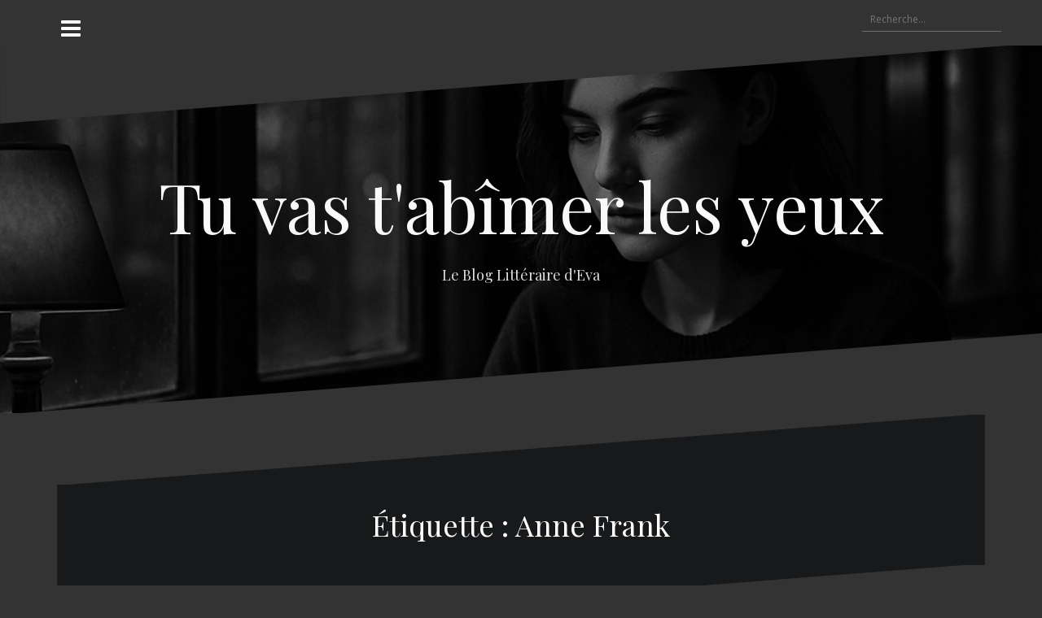

--- FILE ---
content_type: text/html; charset=UTF-8
request_url: http://tuvastabimerlesyeux.fr/tag/anne-frank/
body_size: 7434
content:
<!DOCTYPE html>
<html lang="fr-FR">
<head>
<meta charset="UTF-8">
<meta name="viewport" content="width=device-width, initial-scale=1">
<link rel="profile" href="http://gmpg.org/xfn/11">
<link rel="pingback" href="http://tuvastabimerlesyeux.fr/xmlrpc.php">

<title>Anne Frank | Tu vas t&#039;abîmer les yeux</title>

<!-- All in One SEO Pack 2.4.2 by Michael Torbert of Semper Fi Web Design[257,312] -->
<link rel="canonical" href="http://tuvastabimerlesyeux.fr/tag/anne-frank/" />
<!-- /all in one seo pack -->
<link rel='dns-prefetch' href='//platform-api.sharethis.com' />
<link rel='dns-prefetch' href='//fonts.googleapis.com' />
<link rel='dns-prefetch' href='//s.w.org' />
<link rel="alternate" type="application/rss+xml" title="Tu vas t&#039;abîmer les yeux &raquo; Flux" href="http://tuvastabimerlesyeux.fr/feed/" />
<link rel="alternate" type="application/rss+xml" title="Tu vas t&#039;abîmer les yeux &raquo; Flux des commentaires" href="http://tuvastabimerlesyeux.fr/comments/feed/" />
<link rel="alternate" type="application/rss+xml" title="Tu vas t&#039;abîmer les yeux &raquo; Flux de l’étiquette Anne Frank" href="http://tuvastabimerlesyeux.fr/tag/anne-frank/feed/" />
		<script type="text/javascript">
			window._wpemojiSettings = {"baseUrl":"https:\/\/s.w.org\/images\/core\/emoji\/2.3\/72x72\/","ext":".png","svgUrl":"https:\/\/s.w.org\/images\/core\/emoji\/2.3\/svg\/","svgExt":".svg","source":{"concatemoji":"http:\/\/tuvastabimerlesyeux.fr\/wp-includes\/js\/wp-emoji-release.min.js?ver=4.8.27"}};
			!function(t,a,e){var r,i,n,o=a.createElement("canvas"),l=o.getContext&&o.getContext("2d");function c(t){var e=a.createElement("script");e.src=t,e.defer=e.type="text/javascript",a.getElementsByTagName("head")[0].appendChild(e)}for(n=Array("flag","emoji4"),e.supports={everything:!0,everythingExceptFlag:!0},i=0;i<n.length;i++)e.supports[n[i]]=function(t){var e,a=String.fromCharCode;if(!l||!l.fillText)return!1;switch(l.clearRect(0,0,o.width,o.height),l.textBaseline="top",l.font="600 32px Arial",t){case"flag":return(l.fillText(a(55356,56826,55356,56819),0,0),e=o.toDataURL(),l.clearRect(0,0,o.width,o.height),l.fillText(a(55356,56826,8203,55356,56819),0,0),e===o.toDataURL())?!1:(l.clearRect(0,0,o.width,o.height),l.fillText(a(55356,57332,56128,56423,56128,56418,56128,56421,56128,56430,56128,56423,56128,56447),0,0),e=o.toDataURL(),l.clearRect(0,0,o.width,o.height),l.fillText(a(55356,57332,8203,56128,56423,8203,56128,56418,8203,56128,56421,8203,56128,56430,8203,56128,56423,8203,56128,56447),0,0),e!==o.toDataURL());case"emoji4":return l.fillText(a(55358,56794,8205,9794,65039),0,0),e=o.toDataURL(),l.clearRect(0,0,o.width,o.height),l.fillText(a(55358,56794,8203,9794,65039),0,0),e!==o.toDataURL()}return!1}(n[i]),e.supports.everything=e.supports.everything&&e.supports[n[i]],"flag"!==n[i]&&(e.supports.everythingExceptFlag=e.supports.everythingExceptFlag&&e.supports[n[i]]);e.supports.everythingExceptFlag=e.supports.everythingExceptFlag&&!e.supports.flag,e.DOMReady=!1,e.readyCallback=function(){e.DOMReady=!0},e.supports.everything||(r=function(){e.readyCallback()},a.addEventListener?(a.addEventListener("DOMContentLoaded",r,!1),t.addEventListener("load",r,!1)):(t.attachEvent("onload",r),a.attachEvent("onreadystatechange",function(){"complete"===a.readyState&&e.readyCallback()})),(r=e.source||{}).concatemoji?c(r.concatemoji):r.wpemoji&&r.twemoji&&(c(r.twemoji),c(r.wpemoji)))}(window,document,window._wpemojiSettings);
		</script>
		<style type="text/css">
img.wp-smiley,
img.emoji {
	display: inline !important;
	border: none !important;
	box-shadow: none !important;
	height: 1em !important;
	width: 1em !important;
	margin: 0 .07em !important;
	vertical-align: -0.1em !important;
	background: none !important;
	padding: 0 !important;
}
</style>
<link rel='stylesheet' id='yarppWidgetCss-css'  href='http://tuvastabimerlesyeux.fr/wp-content/plugins/yet-another-related-posts-plugin/style/widget.css?ver=4.8.27' type='text/css' media='all' />
<link rel='stylesheet' id='oblique-bootstrap-css'  href='http://tuvastabimerlesyeux.fr/wp-content/themes/oblique/bootstrap/css/bootstrap.min.css?ver=1' type='text/css' media='all' />
<link rel='stylesheet' id='apss-font-awesome-four-css'  href='http://tuvastabimerlesyeux.fr/wp-content/plugins/accesspress-social-share/css/font-awesome.min.css?ver=4.5.2' type='text/css' media='all' />
<link rel='stylesheet' id='apss-frontend-css-css'  href='http://tuvastabimerlesyeux.fr/wp-content/plugins/accesspress-social-share/css/frontend.css?ver=4.5.2' type='text/css' media='all' />
<link rel='stylesheet' id='apss-font-opensans-css'  href='//fonts.googleapis.com/css?family=Open+Sans&#038;ver=4.8.27' type='text/css' media='all' />
<link rel='stylesheet' id='oblique-body-fonts-css'  href='//fonts.googleapis.com/css?family=Open+Sans%3A400italic%2C600italic%2C400%2C600&#038;ver=4.8.27' type='text/css' media='all' />
<link rel='stylesheet' id='oblique-headings-fonts-css'  href='//fonts.googleapis.com/css?family=Playfair+Display%3A400%2C700%2C400italic%2C700italic&#038;ver=4.8.27' type='text/css' media='all' />
<link rel='stylesheet' id='oblique-style-css'  href='http://tuvastabimerlesyeux.fr/wp-content/themes/oblique/style.css?ver=2.0.5' type='text/css' media='all' />
<style id='oblique-style-inline-css' type='text/css'>
.site-title { font-size:85px; }
.site-description { font-size:18px; }
.main-navigation li { font-size:16px; }
.site-branding { padding:150px 0; }
@media only screen and (max-width: 1024px) { .site-branding { padding:100px 0; } }
.site-logo { max-width:200px; }
.entry-meta a:hover, .entry-title a:hover, .widget-area a:hover, .social-navigation li a:hover, a { color:#282828}
.read-more, .nav-previous:hover, .nav-next:hover, button, .button, input[type="button"], input[type="reset"], input[type="submit"] { background-color:#282828}
.entry-thumb:after { background-color:rgba(40,40,40,0.4);}
.woocommerce ul.products li.product .button { background-color: #282828;}
.woocommerce ul.products li.product h2.woocommerce-loop-product__title:hover { color: #282828;}
.woocommerce ul.products li.product-category h2.woocommerce-loop-category__title:hover { color: #282828;}
.woocommerce ul.products li.product-category h2.woocommerce-loop-category__title:hover .count { color: #282828;}
.woocommerce div.product form.cart button.button { background-color: #282828;}
.woocommerce #reviews #comments ol.commentlist li div.star-rating { color: #282828;}
.woocommerce #review_form #respond .form-submit input[type="submit"] { background-color: #282828;}
.woocommerce div.product .woocommerce-tabs ul.tabs li.active { color: #282828;}
.single-product h2.related_products_title { color: #282828;}
.woocommerce-cart header.entry-header h1.entry-title { color: #282828;}
.woocommerce-cart input.button { background-color: #282828;}
.woocommerce-cart div.wc-proceed-to-checkout a.button { background-color: #282828;}
.woocommerce-message { border-top-color: #282828;}
.woocommerce-message::before { color: #282828;}
.woocommerce-cart .return-to-shop a.button { background-color: #282828;}
.woocommerce-message .button { background-color: #282828;}
.single-product .woocommerce-message .button { background-color: #282828;}
.woocommerce-info { border-top-color: #282828;}
.woocommerce-info:before { color: #282828;}
.woocommerce-checkout div.place-order input.button { background-color: #282828;}
.woocommerce-checkout header.entry-header h1.entry-title { color: #282828;}
.woocommerce-account header.entry-header h1.entry-title { color: #282828;}
.woocommerce-page form.woocommerce-form-login input[type="submit"] { background-color: #282828;}
.svg-block { fill:#333333;}
.footer-svg.svg-block { fill:#17191B;}
.site-footer { background-color:#17191B;}
body { color:#50545C}
.site-title a, .site-title a:hover { color:#f9f9f9}
.site-description { color:#dddddd}
.entry-title, .entry-title a { color:#000}
.entry-meta, .entry-meta a, .entry-footer, .entry-footer a { color:#e2062b}
.widget-area { background-color:#17191B}
.widget-area, .widget-area a { color:#f9f9f9}
.social-navigation li a { color:#ffffff}
.sidebar-toggle, .comment-form, .comment-respond .comment-reply-title { color:#ffffff}

</style>
<link rel='stylesheet' id='oblique-font-awesome-css'  href='http://tuvastabimerlesyeux.fr/wp-content/themes/oblique/fonts/font-awesome.min.css?ver=4.8.27' type='text/css' media='all' />
<script type='text/javascript' src='http://tuvastabimerlesyeux.fr/wp-includes/js/jquery/jquery.js?ver=1.12.4'></script>
<script type='text/javascript' src='http://tuvastabimerlesyeux.fr/wp-includes/js/jquery/jquery-migrate.min.js?ver=1.4.1'></script>
<script type='text/javascript' src='http://tuvastabimerlesyeux.fr/wp-content/themes/oblique/js/vendor/imagesloaded.pkgd.min.js?ver=1'></script>
<script type='text/javascript' src='http://tuvastabimerlesyeux.fr/wp-content/themes/oblique/js/scripts.js?ver=1'></script>
<script type='text/javascript' src='http://tuvastabimerlesyeux.fr/wp-includes/js/imagesloaded.min.js?ver=3.2.0'></script>
<script type='text/javascript' src='http://tuvastabimerlesyeux.fr/wp-includes/js/masonry.min.js?ver=3.3.2'></script>
<script type='text/javascript' src='http://tuvastabimerlesyeux.fr/wp-content/themes/oblique/js/vendor/masonry-init.js?ver=1'></script>
<script type='text/javascript' src='//platform-api.sharethis.com/js/sharethis.js#product=ga'></script>
<link rel='https://api.w.org/' href='http://tuvastabimerlesyeux.fr/wp-json/' />
<link rel="EditURI" type="application/rsd+xml" title="RSD" href="http://tuvastabimerlesyeux.fr/xmlrpc.php?rsd" />
<link rel="wlwmanifest" type="application/wlwmanifest+xml" href="http://tuvastabimerlesyeux.fr/wp-includes/wlwmanifest.xml" /> 
<meta name="generator" content="WordPress 4.8.27" />
<!--[if lt IE 9]>
<script src="http://tuvastabimerlesyeux.fr/wp-content/themes/oblique/js/vendor/html5shiv.js"></script>
<![endif]-->
			<style type="text/css">
					.site-header {
						background: url(http://tuvastabimerlesyeux.fr/wp-content/uploads/2025/07/cropped-Design-EVA.png) no-repeat;
						background-position: center top;
						background-attachment: fixed;
						background-size: cover;
					}
		</style>
		<style type="text/css" id="custom-background-css">
body.custom-background { background-color: #333333; }
</style>
<link rel="icon" href="http://tuvastabimerlesyeux.fr/wp-content/uploads/2025/07/cropped-cropped-Design-EVA-32x32.png" sizes="32x32" />
<link rel="icon" href="http://tuvastabimerlesyeux.fr/wp-content/uploads/2025/07/cropped-cropped-Design-EVA-192x192.png" sizes="192x192" />
<link rel="apple-touch-icon-precomposed" href="http://tuvastabimerlesyeux.fr/wp-content/uploads/2025/07/cropped-cropped-Design-EVA-180x180.png" />
<meta name="msapplication-TileImage" content="http://tuvastabimerlesyeux.fr/wp-content/uploads/2025/07/cropped-cropped-Design-EVA-270x270.png" />
</head>

<body class="archive tag tag-anne-frank tag-3948 custom-background group-blog">
<div id="page" class="hfeed site">
	<a class="skip-link screen-reader-text" href="#content">Aller au contenu</a>

		<div class="sidebar-toggle">
			<i class="fa fa-bars"></i>
			</div>

	<div class="top-bar container">
									<div class="header-search">
				<form role="search" method="get" class="search-form" action="http://tuvastabimerlesyeux.fr/">
				<label>
					<span class="screen-reader-text">Rechercher :</span>
					<input type="search" class="search-field" placeholder="Recherche&hellip;" value="" name="s" />
				</label>
				<input type="submit" class="search-submit" value="Rechercher" />
			</form>			</div>
			</div>

	<div class="svg-container nav-svg svg-block">
		<svg xmlns="http://www.w3.org/2000/svg" version="1.1" viewBox="0 0 1950 150">
		  <g transform="translate(0,-902.36218)"/>
		  <path d="m 898.41609,-33.21176 0.01,0 -0.005,-0.009 -0.005,0.009 z" />
		  <path d="m 898.41609,-33.21176 0.01,0 -0.005,-0.009 -0.005,0.009 z"/>
		  <path d="M 0,150 0,0 1925,0"/>
		</svg>
	</div>	<header id="masthead" class="site-header" role="banner">
		<div class="overlay"></div>
		<div class="container">
			<div class="site-branding">
													<h1 class="site-title"><a href="http://tuvastabimerlesyeux.fr/" rel="home">Tu vas t&#039;abîmer les yeux</a></h1>
					<h2 class="site-description">Le Blog Littéraire d&#039;Eva</h2>
							</div><!-- .site-branding -->
		</div>
		<div class="svg-container header-svg svg-block">
			
		<svg xmlns="http://www.w3.org/2000/svg" version="1.1" viewBox="0 0 1890 150">
			<g transform="translate(0,-902.36218)"/>
			  <path d="m 898.41609,-33.21176 0.01,0 -0.005,-0.009 -0.005,0.009 z"/>
			  <path d="m 898.41609,-33.21176 0.01,0 -0.005,-0.009 -0.005,0.009 z"/>
			  <path d="m 1925,0 0,150 -1925,0"/>
		</svg>
			</div>		
	</header><!-- #masthead -->

	<div id="content" class="site-content">
		<div class="container content-wrapper">

	<div id="primary" class="content-area">
		<main id="main" class="site-main" role="main">

		
			<div class="svg-container svg-block page-header-svg">
		<svg xmlns="http://www.w3.org/2000/svg" version="1.1" viewBox="0 0 1890 150">
			<g transform="translate(0,-902.36218)"/>
			  <path d="m 898.41609,-33.21176 0.01,0 -0.005,-0.009 -0.005,0.009 z"/>
			  <path d="m 898.41609,-33.21176 0.01,0 -0.005,-0.009 -0.005,0.009 z"/>
			  <path d="m 1925,0 0,150 -1925,0"/>
		</svg>
	</div>			<header class="page-header">			
				<h1 class="page-title">Étiquette : Anne Frank</h1>			</header><!-- .page-header -->
			<div class="svg-container svg-block page-header-svg">
				
		<svg xmlns="http://www.w3.org/2000/svg" version="1.1" viewBox="0 0 1950 150">
		  <g transform="translate(0,-902.36218)"/>
		  <path d="m 898.41609,-33.21176 0.01,0 -0.005,-0.009 -0.005,0.009 z" />
		  <path d="m 898.41609,-33.21176 0.01,0 -0.005,-0.009 -0.005,0.009 z"/>
		  <path d="M 0,150 0,0 1925,0"/>
		</svg>
				</div>


			<div id="ob-grid" class="grid-layout">
			
				
<article id="post-12370" class="post-12370 post type-post status-publish format-standard has-post-thumbnail hentry category-5-coeurs-excellent category-documents category-litterature-neerlandaise tag-anne-frank tag-antisemitisme tag-autobiographie tag-elle-sappelait-anne-frank tag-gies-miep tag-hollande tag-nazisme tag-resistance tag-resistante tag-seconde-guerre-mondiale tag-shoah">
	<div class="svg-container post-svg svg-block">
		
		<svg xmlns="http://www.w3.org/2000/svg" version="1.1" viewBox="0 0 1950 150">
		  <g transform="translate(0,-902.36218)"/>
		  <path d="m 898.41609,-33.21176 0.01,0 -0.005,-0.009 -0.005,0.009 z" />
		  <path d="m 898.41609,-33.21176 0.01,0 -0.005,-0.009 -0.005,0.009 z"/>
		  <path d="M 0,150 0,0 1925,0"/>
		</svg>
		</div>	

			<div class="entry-thumb">
			<img width="312" height="500" src="http://tuvastabimerlesyeux.fr/wp-content/uploads/2023/09/414ijJSnETL.jpg" class="attachment-oblique-entry-thumb size-oblique-entry-thumb wp-post-image" alt="" srcset="http://tuvastabimerlesyeux.fr/wp-content/uploads/2023/09/414ijJSnETL.jpg 312w, http://tuvastabimerlesyeux.fr/wp-content/uploads/2023/09/414ijJSnETL-187x300.jpg 187w" sizes="(max-width: 312px) 100vw, 312px" />			<a href="http://tuvastabimerlesyeux.fr/2023/09/04/elle-sappelait-anne-frank-miep-gies/" title="Elle s&rsquo;appelait Anne Frank &#8211; Miep Gies" class="thumb-link-wrap">
				<span class="thumb-link"><i class="fa fa-link"></i></span>
			</a>
		</div>
		

		<div class="post-inner">
			
		<header class="entry-header">
			<h2 class="entry-title"><a href="http://tuvastabimerlesyeux.fr/2023/09/04/elle-sappelait-anne-frank-miep-gies/" rel="bookmark">Elle s&rsquo;appelait Anne Frank &#8211; Miep Gies</a></h2>
						<div class="entry-meta">
				<span class="posted-on"><a href="http://tuvastabimerlesyeux.fr/2023/09/04/elle-sappelait-anne-frank-miep-gies/" rel="bookmark"><time class="entry-date published updated" datetime="2023-09-04T17:45:36+00:00">4 septembre 2023</time></a></span><span class="byline"> <span class="author vcard"><a class="url fn n" href="http://tuvastabimerlesyeux.fr/author/admin/">Eva</a></span></span><span class="cat-link"><a href="http://tuvastabimerlesyeux.fr/category/5-coeurs-excellent/">5 coeurs : excellent</a></span>			</div><!-- .entry-meta -->
					</header><!-- .entry-header -->

		<div class="entry-content">
			<p>« Elle s’appelait Anne Frank » de Miep Gies était dans ma PAL depuis une éternité jusqu’à ce que Claire en parle dans un épisode de Bibliomaniacs et que sorte l’adaptation en série « Une lueur d’espoir », que[&#8230;]</p>

					</div><!-- .entry-content -->
			</div>
				<a href="http://tuvastabimerlesyeux.fr/2023/09/04/elle-sappelait-anne-frank-miep-gies/">
			<div class="read-more">
				Lire la suite &rarr;			</div>
		</a>
	
	<div class="svg-container post-bottom-svg svg-block">
		
		<svg xmlns="http://www.w3.org/2000/svg" version="1.1" viewBox="0 0 1890 150">
			<g transform="translate(0,-902.36218)"/>
			  <path d="m 898.41609,-33.21176 0.01,0 -0.005,-0.009 -0.005,0.009 z"/>
			  <path d="m 898.41609,-33.21176 0.01,0 -0.005,-0.009 -0.005,0.009 z"/>
			  <path d="m 1925,0 0,150 -1925,0"/>
		</svg>
		</div>	
</article><!-- #post-## -->

			
				
<article id="post-12336" class="post-12336 post type-post status-publish format-standard has-post-thumbnail hentry category-4-coeurs-tres-bien category-documents category-litterature-canadienne category-rentree-litteraire-janvier-2022 tag-anne-frank tag-antisemitisme tag-cold-case tag-denonciation tag-enquete tag-juif tag-nazisme tag-qui-a-trahi-anne-frank tag-seconde-guerre-mondiale tag-shoah tag-sullivan-rosemay">
	<div class="svg-container post-svg svg-block">
		
		<svg xmlns="http://www.w3.org/2000/svg" version="1.1" viewBox="0 0 1950 150">
		  <g transform="translate(0,-902.36218)"/>
		  <path d="m 898.41609,-33.21176 0.01,0 -0.005,-0.009 -0.005,0.009 z" />
		  <path d="m 898.41609,-33.21176 0.01,0 -0.005,-0.009 -0.005,0.009 z"/>
		  <path d="M 0,150 0,0 1925,0"/>
		</svg>
		</div>	

			<div class="entry-thumb">
			<img width="370" height="509" src="http://tuvastabimerlesyeux.fr/wp-content/uploads/2023/08/71mMhhwlVEL._AC_UF10001000_QL80_-370x509.jpg" class="attachment-oblique-entry-thumb size-oblique-entry-thumb wp-post-image" alt="" srcset="http://tuvastabimerlesyeux.fr/wp-content/uploads/2023/08/71mMhhwlVEL._AC_UF10001000_QL80_-370x509.jpg 370w, http://tuvastabimerlesyeux.fr/wp-content/uploads/2023/08/71mMhhwlVEL._AC_UF10001000_QL80_-218x300.jpg 218w, http://tuvastabimerlesyeux.fr/wp-content/uploads/2023/08/71mMhhwlVEL._AC_UF10001000_QL80_.jpg 727w" sizes="(max-width: 370px) 100vw, 370px" />			<a href="http://tuvastabimerlesyeux.fr/2023/08/24/qui-a-trahi-anne-frank-rosemary-sullivan/" title="Qui a trahi Anne Frank? &#8211; Rosemary Sullivan" class="thumb-link-wrap">
				<span class="thumb-link"><i class="fa fa-link"></i></span>
			</a>
		</div>
		

		<div class="post-inner">
			
		<header class="entry-header">
			<h2 class="entry-title"><a href="http://tuvastabimerlesyeux.fr/2023/08/24/qui-a-trahi-anne-frank-rosemary-sullivan/" rel="bookmark">Qui a trahi Anne Frank? &#8211; Rosemary Sullivan</a></h2>
						<div class="entry-meta">
				<span class="posted-on"><a href="http://tuvastabimerlesyeux.fr/2023/08/24/qui-a-trahi-anne-frank-rosemary-sullivan/" rel="bookmark"><time class="entry-date published" datetime="2023-08-24T22:55:45+00:00">24 août 2023</time><time class="updated" datetime="2023-08-24T22:56:41+00:00">24 août 2023</time></a></span><span class="byline"> <span class="author vcard"><a class="url fn n" href="http://tuvastabimerlesyeux.fr/author/admin/">Eva</a></span></span><span class="cat-link"><a href="http://tuvastabimerlesyeux.fr/category/4-coeurs-tres-bien/">4 coeurs : très bien</a></span>			</div><!-- .entry-meta -->
					</header><!-- .entry-header -->

		<div class="entry-content">
			<p>Comme beaucoup, j’ai lu le « Journal » d’Anne Frank et visité l’annexe d’Amsterdam où les familles Frank et Van Pels et le Dr Pfeiffer se sont cachés pendant plus de deux ans avant d’être arrêtés et[&#8230;]</p>

					</div><!-- .entry-content -->
			</div>
				<a href="http://tuvastabimerlesyeux.fr/2023/08/24/qui-a-trahi-anne-frank-rosemary-sullivan/">
			<div class="read-more">
				Lire la suite &rarr;			</div>
		</a>
	
	<div class="svg-container post-bottom-svg svg-block">
		
		<svg xmlns="http://www.w3.org/2000/svg" version="1.1" viewBox="0 0 1890 150">
			<g transform="translate(0,-902.36218)"/>
			  <path d="m 898.41609,-33.21176 0.01,0 -0.005,-0.009 -0.005,0.009 z"/>
			  <path d="m 898.41609,-33.21176 0.01,0 -0.005,-0.009 -0.005,0.009 z"/>
			  <path d="m 1925,0 0,150 -1925,0"/>
		</svg>
		</div>	
</article><!-- #post-## -->

			
				
<article id="post-11868" class="post-11868 post type-post status-publish format-standard has-post-thumbnail hentry category-coup-de-coeur category-documents category-rentree-litteraire-septembre-2022 tag-anne-frank tag-ecriture tag-exil tag-genocide tag-histoire-de-famille tag-juif tag-lafon-lola tag-ma-nuit-au-musee tag-mort tag-quand-tu-ecouteras-cette-chanson tag-shoah tag-traumatisme">
	<div class="svg-container post-svg svg-block">
		
		<svg xmlns="http://www.w3.org/2000/svg" version="1.1" viewBox="0 0 1950 150">
		  <g transform="translate(0,-902.36218)"/>
		  <path d="m 898.41609,-33.21176 0.01,0 -0.005,-0.009 -0.005,0.009 z" />
		  <path d="m 898.41609,-33.21176 0.01,0 -0.005,-0.009 -0.005,0.009 z"/>
		  <path d="M 0,150 0,0 1925,0"/>
		</svg>
		</div>	

			<div class="entry-thumb">
			<img width="370" height="570" src="http://tuvastabimerlesyeux.fr/wp-content/uploads/2022/12/Quand-tu-ecouteras-cette-chanson-1-370x570.jpg" class="attachment-oblique-entry-thumb size-oblique-entry-thumb wp-post-image" alt="" srcset="http://tuvastabimerlesyeux.fr/wp-content/uploads/2022/12/Quand-tu-ecouteras-cette-chanson-1-370x570.jpg 370w, http://tuvastabimerlesyeux.fr/wp-content/uploads/2022/12/Quand-tu-ecouteras-cette-chanson-1-195x300.jpg 195w, http://tuvastabimerlesyeux.fr/wp-content/uploads/2022/12/Quand-tu-ecouteras-cette-chanson-1.jpg 400w" sizes="(max-width: 370px) 100vw, 370px" />			<a href="http://tuvastabimerlesyeux.fr/2022/12/18/quand-tu-ecouteras-cette-chanson-lola-lafon/" title="Quand tu écouteras cette chanson &#8211; Lola Lafon" class="thumb-link-wrap">
				<span class="thumb-link"><i class="fa fa-link"></i></span>
			</a>
		</div>
		

		<div class="post-inner">
			
		<header class="entry-header">
			<h2 class="entry-title"><a href="http://tuvastabimerlesyeux.fr/2022/12/18/quand-tu-ecouteras-cette-chanson-lola-lafon/" rel="bookmark">Quand tu écouteras cette chanson &#8211; Lola Lafon</a></h2>
						<div class="entry-meta">
				<span class="posted-on"><a href="http://tuvastabimerlesyeux.fr/2022/12/18/quand-tu-ecouteras-cette-chanson-lola-lafon/" rel="bookmark"><time class="entry-date published" datetime="2022-12-18T21:49:59+00:00">18 décembre 2022</time><time class="updated" datetime="2022-12-19T01:18:08+00:00">19 décembre 2022</time></a></span><span class="byline"> <span class="author vcard"><a class="url fn n" href="http://tuvastabimerlesyeux.fr/author/admin/">Eva</a></span></span><span class="cat-link"><a href="http://tuvastabimerlesyeux.fr/category/coup-de-coeur/">Coup de coeur</a></span>			</div><!-- .entry-meta -->
					</header><!-- .entry-header -->

		<div class="entry-content">
			<p>Publié dans le cadre de la collection « Ma nuit au musée » dirigée par Alina Gurdiel, « Quand tu écouteras cette chanson » de Lola Lafon a pour point de départ une nuit passée dans l&rsquo;Annexe de la[&#8230;]</p>

					</div><!-- .entry-content -->
			</div>
				<a href="http://tuvastabimerlesyeux.fr/2022/12/18/quand-tu-ecouteras-cette-chanson-lola-lafon/">
			<div class="read-more">
				Lire la suite &rarr;			</div>
		</a>
	
	<div class="svg-container post-bottom-svg svg-block">
		
		<svg xmlns="http://www.w3.org/2000/svg" version="1.1" viewBox="0 0 1890 150">
			<g transform="translate(0,-902.36218)"/>
			  <path d="m 898.41609,-33.21176 0.01,0 -0.005,-0.009 -0.005,0.009 z"/>
			  <path d="m 898.41609,-33.21176 0.01,0 -0.005,-0.009 -0.005,0.009 z"/>
			  <path d="m 1925,0 0,150 -1925,0"/>
		</svg>
		</div>	
</article><!-- #post-## -->

						</div>

			
		
		</main><!-- #main -->
	</div><!-- #primary -->


<div id="secondary" class="widget-area" role="complementary">



	<nav id="site-navigation" class="main-navigation" role="navigation">
		<div class="menu-retrouvez-sur-mon-blog-container"><ul id="primary-menu" class="menu"><li id="menu-item-2678" class="menu-item menu-item-type-post_type menu-item-object-page menu-item-2678"><a href="http://tuvastabimerlesyeux.fr/contac/">Qui je suis</a></li>
<li id="menu-item-2672" class="menu-item menu-item-type-post_type menu-item-object-page menu-item-2672"><a href="http://tuvastabimerlesyeux.fr/auteurs/">Auteurs sur le blog</a></li>
<li id="menu-item-4145" class="menu-item menu-item-type-post_type menu-item-object-page menu-item-4145"><a href="http://tuvastabimerlesyeux.fr/livres-chroniques/">Livres chroniqués sur le blog</a></li>
<li id="menu-item-2670" class="menu-item menu-item-type-post_type menu-item-object-page menu-item-has-children menu-item-2670"><a href="http://tuvastabimerlesyeux.fr/livres-chroniques/">Ce que je chronique</a>
<ul  class="sub-menu">
	<li id="menu-item-2715" class="menu-item menu-item-type-taxonomy menu-item-object-category menu-item-2715"><a href="http://tuvastabimerlesyeux.fr/category/romans/">Romans</a></li>
	<li id="menu-item-2708" class="menu-item menu-item-type-taxonomy menu-item-object-category menu-item-2708"><a href="http://tuvastabimerlesyeux.fr/category/nouvelles/">Nouvelles</a></li>
	<li id="menu-item-2716" class="menu-item menu-item-type-taxonomy menu-item-object-category menu-item-2716"><a href="http://tuvastabimerlesyeux.fr/category/thrillers/">Thrillers</a></li>
	<li id="menu-item-2684" class="menu-item menu-item-type-taxonomy menu-item-object-category menu-item-2684"><a href="http://tuvastabimerlesyeux.fr/category/bandes-dessinees/">Bandes dessinées</a></li>
	<li id="menu-item-2688" class="menu-item menu-item-type-taxonomy menu-item-object-category menu-item-2688"><a href="http://tuvastabimerlesyeux.fr/category/jeunesse/">Jeunesse</a></li>
	<li id="menu-item-2686" class="menu-item menu-item-type-taxonomy menu-item-object-category menu-item-2686"><a href="http://tuvastabimerlesyeux.fr/category/documents/">Documents</a></li>
	<li id="menu-item-2687" class="menu-item menu-item-type-taxonomy menu-item-object-category menu-item-2687"><a href="http://tuvastabimerlesyeux.fr/category/expositions/">Expositions et pièces de théâtre</a></li>
	<li id="menu-item-2706" class="menu-item menu-item-type-taxonomy menu-item-object-category menu-item-2706"><a href="http://tuvastabimerlesyeux.fr/category/ma-vie-de-lectrice/">Ma vie de lectrice</a></li>
</ul>
</li>
<li id="menu-item-2949" class="menu-item menu-item-type-post_type menu-item-object-page menu-item-has-children menu-item-2949"><a href="http://tuvastabimerlesyeux.fr/mes-avis/">Mes Avis</a>
<ul  class="sub-menu">
	<li id="menu-item-2723" class="menu-item menu-item-type-taxonomy menu-item-object-category menu-item-2723"><a href="http://tuvastabimerlesyeux.fr/category/coup-de-coeur/">Coups de coeur</a></li>
	<li id="menu-item-2722" class="menu-item menu-item-type-taxonomy menu-item-object-category menu-item-2722"><a href="http://tuvastabimerlesyeux.fr/category/5-coeurs-excellent/">5 coeurs : excellent</a></li>
	<li id="menu-item-2721" class="menu-item menu-item-type-taxonomy menu-item-object-category menu-item-2721"><a href="http://tuvastabimerlesyeux.fr/category/4-coeurs-tres-bien/">4 coeurs : très bien</a></li>
	<li id="menu-item-2720" class="menu-item menu-item-type-taxonomy menu-item-object-category menu-item-2720"><a href="http://tuvastabimerlesyeux.fr/category/3-coeurs-pas-mal/">3 coeurs : pas mal</a></li>
	<li id="menu-item-2719" class="menu-item menu-item-type-taxonomy menu-item-object-category menu-item-2719"><a href="http://tuvastabimerlesyeux.fr/category/2-coeurs-pourquoi-pas/">2 coeurs : pourquoi pas</a></li>
	<li id="menu-item-2718" class="menu-item menu-item-type-taxonomy menu-item-object-category menu-item-2718"><a href="http://tuvastabimerlesyeux.fr/category/1-coeur-bof/">1 coeur : bof</a></li>
</ul>
</li>
<li id="menu-item-2676" class="menu-item menu-item-type-post_type menu-item-object-page menu-item-has-children menu-item-2676"><a href="http://tuvastabimerlesyeux.fr/rentree-litteraire-2014/">Rentrées Littéraires</a>
<ul  class="sub-menu">
	<li id="menu-item-12423" class="menu-item menu-item-type-taxonomy menu-item-object-category menu-item-12423"><a href="http://tuvastabimerlesyeux.fr/category/rentree-litteraire-septembre-2023/">Rentrée Littéraire Septembre 2023</a></li>
	<li id="menu-item-12424" class="menu-item menu-item-type-taxonomy menu-item-object-category menu-item-12424"><a href="http://tuvastabimerlesyeux.fr/category/rentree-litteraire-janvier-2023/">Rentrée Littéraire Janvier 2023</a></li>
</ul>
</li>
<li id="menu-item-2717" class="menu-item menu-item-type-post_type menu-item-object-page menu-item-has-children menu-item-2717"><a href="http://tuvastabimerlesyeux.fr/litterature/">Par zone géographique :</a>
<ul  class="sub-menu">
	<li id="menu-item-2689" class="menu-item menu-item-type-taxonomy menu-item-object-category menu-item-2689"><a href="http://tuvastabimerlesyeux.fr/category/litterature-africaine/">Littérature africaine</a></li>
	<li id="menu-item-2690" class="menu-item menu-item-type-taxonomy menu-item-object-category menu-item-2690"><a href="http://tuvastabimerlesyeux.fr/category/litterature-allemande/">Littérature allemande</a></li>
	<li id="menu-item-2691" class="menu-item menu-item-type-taxonomy menu-item-object-category menu-item-2691"><a href="http://tuvastabimerlesyeux.fr/category/litterature-anglaise/">Littérature anglaise</a></li>
	<li id="menu-item-2692" class="menu-item menu-item-type-taxonomy menu-item-object-category menu-item-2692"><a href="http://tuvastabimerlesyeux.fr/category/litterature-asiatique/">Littérature asiatique</a></li>
	<li id="menu-item-2693" class="menu-item menu-item-type-taxonomy menu-item-object-category menu-item-2693"><a href="http://tuvastabimerlesyeux.fr/category/litterature-australienne/">Littérature australienne</a></li>
	<li id="menu-item-4144" class="menu-item menu-item-type-taxonomy menu-item-object-category menu-item-4144"><a href="http://tuvastabimerlesyeux.fr/category/litterature-canadienne/">Littérature canadienne</a></li>
	<li id="menu-item-2694" class="menu-item menu-item-type-taxonomy menu-item-object-category menu-item-2694"><a href="http://tuvastabimerlesyeux.fr/category/litterature-corse/">Littérature corse</a></li>
	<li id="menu-item-2695" class="menu-item menu-item-type-taxonomy menu-item-object-category menu-item-2695"><a href="http://tuvastabimerlesyeux.fr/category/litterature-de-lest/">Littérature de l&rsquo;Est</a></li>
	<li id="menu-item-2696" class="menu-item menu-item-type-taxonomy menu-item-object-category menu-item-2696"><a href="http://tuvastabimerlesyeux.fr/category/litterature-espagnole/">Littérature espagnole</a></li>
	<li id="menu-item-2697" class="menu-item menu-item-type-taxonomy menu-item-object-category menu-item-2697"><a href="http://tuvastabimerlesyeux.fr/category/litterature-francaise/">Littérature française</a></li>
	<li id="menu-item-2698" class="menu-item menu-item-type-taxonomy menu-item-object-category menu-item-2698"><a href="http://tuvastabimerlesyeux.fr/category/litterature-grecque/">Littérature grecque</a></li>
	<li id="menu-item-2699" class="menu-item menu-item-type-taxonomy menu-item-object-category menu-item-2699"><a href="http://tuvastabimerlesyeux.fr/category/litterature-irlandaise/">Littérature irlandaise</a></li>
	<li id="menu-item-2700" class="menu-item menu-item-type-taxonomy menu-item-object-category menu-item-2700"><a href="http://tuvastabimerlesyeux.fr/category/litterature-israelienne/">Littérature israélienne</a></li>
	<li id="menu-item-2701" class="menu-item menu-item-type-taxonomy menu-item-object-category menu-item-2701"><a href="http://tuvastabimerlesyeux.fr/category/litterature-italienne/">Littérature italienne</a></li>
	<li id="menu-item-2702" class="menu-item menu-item-type-taxonomy menu-item-object-category menu-item-2702"><a href="http://tuvastabimerlesyeux.fr/category/litterature-neerlandaise/">Littérature néerlandaise</a></li>
	<li id="menu-item-12425" class="menu-item menu-item-type-taxonomy menu-item-object-category menu-item-12425"><a href="http://tuvastabimerlesyeux.fr/category/litterature-nord-americaine/">Littérature nord-américaine</a></li>
	<li id="menu-item-2704" class="menu-item menu-item-type-taxonomy menu-item-object-category menu-item-2704"><a href="http://tuvastabimerlesyeux.fr/category/litterature-nordique/">Littérature nordique</a></li>
	<li id="menu-item-2705" class="menu-item menu-item-type-taxonomy menu-item-object-category menu-item-2705"><a href="http://tuvastabimerlesyeux.fr/category/litterature-sud-americaine/">Littérature sud-américaine</a></li>
</ul>
</li>
</ul></div>	</nav><!-- #site-navigation -->
	<nav class="sidebar-nav"></nav>



				
</div><!-- #secondary -->

		</div>
	</div><!-- #content -->

	<div class="svg-container footer-svg svg-block">
		<svg xmlns="http://www.w3.org/2000/svg" version="1.1" viewBox="0 0 1890 150">
			<g transform="translate(0,-902.36218)"/>
			  <path d="m 898.41609,-33.21176 0.01,0 -0.005,-0.009 -0.005,0.009 z"/>
			  <path d="m 898.41609,-33.21176 0.01,0 -0.005,-0.009 -0.005,0.009 z"/>
			  <path d="m 1925,0 0,150 -1925,0"/>
		</svg>
	</div>	<footer id="colophon" class="site-footer" role="contentinfo">
		<div class="site-info container">
			
		<ul class="list-inline">
			<li><a href="https://www.facebook.com/tu.vas.t.abimer.les.yeux" target="_blank"><img title="Facebook" alt="Facebook" src="https://socialmediawidgets.files.wordpress.com/2014/03/02_facebook.png" width="35" height="35" /></a></li>
			<li><a href="https://twitter.com/evalitteraire" target="_blank"><img title="Twitter" alt="Twitter" src="https://socialmediawidgets.files.wordpress.com/2014/03/01_twitter.png" width="35" height="35" /></a></li>
			<li><a href="https://www.instagram.com/eva_tuvastabimerlesyeux/" target="_blank"><img title="Instagram" alt="RSS" src="https://socialmediawidgets.files.wordpress.com/2014/03/10_instagram.png" width="35" height="35" /></a></li>
		</ul>
			</div><!-- .site-info -->
	</footer><!-- #colophon -->
</div><!-- #page -->

<script>
    jQuery(document).ready(function () {
		jQuery.post('http://tuvastabimerlesyeux.fr?ga_action=googleanalytics_get_script', {action: 'googleanalytics_get_script'}, function(response) {
			var s = document.createElement("script");
			s.type = "text/javascript";
			s.innerHTML = response;
			jQuery("head").append(s);
		});
    });
</script><script type='text/javascript'>
/* <![CDATA[ */
var frontend_ajax_object = {"ajax_url":"http:\/\/tuvastabimerlesyeux.fr\/wp-admin\/admin-ajax.php","ajax_nonce":"91c3f4e905"};
/* ]]> */
</script>
<script type='text/javascript' src='http://tuvastabimerlesyeux.fr/wp-content/plugins/accesspress-social-share/js/frontend.js?ver=4.5.2'></script>
<script type='text/javascript' src='http://tuvastabimerlesyeux.fr/wp-content/themes/oblique/js/vendor/main.js?ver=4.8.27'></script>
<script type='text/javascript' src='http://tuvastabimerlesyeux.fr/wp-content/themes/oblique/js/navigation.js?ver=20120206'></script>
<script type='text/javascript' src='http://tuvastabimerlesyeux.fr/wp-content/themes/oblique/js/skip-link-focus-fix.js?ver=20130115'></script>
<script type='text/javascript' src='http://tuvastabimerlesyeux.fr/wp-includes/js/wp-embed.min.js?ver=4.8.27'></script>

</body>
</html>
